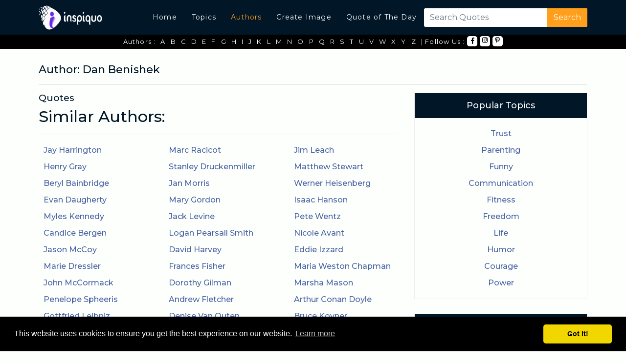

--- FILE ---
content_type: text/html; charset=UTF-8
request_url: https://www.inspiquo.com/authors/dan-benishek-5444
body_size: 5593
content:
<!doctype html>
<html lang="en">

<head>
	<meta charset="utf-8">
	<meta name="viewport" content="width=device-width, initial-scale=1, shrink-to-fit=no">
	<meta name="google-site-verification" content="SIJa-ChXX1wq3wQLYzoyQQHttYXflkY133wxHGf4tTA" />
	<meta name="p:domain_verify" content="bda15db7163d50ee9b74021f3e4c3273" />
	<link rel="icon" href="https://www.inspiquo.com/assets/images/favicon.png" sizes="16x16 32x32" type="image/png">
	<link href="https://fonts.googleapis.com/css?family=Montserrat:400,500,700" rel="stylesheet">
	<link rel="stylesheet" href="https://stackpath.bootstrapcdn.com/bootstrap/4.1.3/css/bootstrap.min.css">
	<link rel="stylesheet" href="https://use.fontawesome.com/releases/v5.5.0/css/all.css">
	<link rel="stylesheet" href="https://www.inspiquo.com/assets/css/style.css">

	<script src="https://code.jquery.com/jquery-3.3.1.min.js"></script>
	<title>
		Dan Benishek Quotes - Quotes Collection - Inspiquo	</title>
	<meta name="description" content="Find the Perfect Quotation from our Extensive Collection of Dan BenishekQuotes, Hundreds of Famous Quotes by Dan Benishek">
	<meta name="keywords" content="Inspiquo">

	<meta property="og:title" content="Dan Benishek Quotes - Quotes Collection - Inspiquo" />
	<meta property="og:description" content="Find the Perfect Quotation from our Extensive Collection of Dan BenishekQuotes, Hundreds of Famous Quotes by Dan Benishek" />
	<meta property="og:url" content="https://www.inspiquo.com/" />

	<link rel="canonical" href="https://www.inspiquo.com/authors/dan-benishek-5444">
	<!-- Global site tag (gtag.js) - Google Analytics -->
	<script async src="https://www.googletagmanager.com/gtag/js?id=UA-127379335-2"></script>
	<script>
		window.dataLayer = window.dataLayer || [];
		function gtag(){dataLayer.push(arguments);}
		gtag('js', new Date());
		gtag('config', 'UA-127379335-2');
	</script>

	<!-- Facebook Pixel Code -->
	<script>
	!function(f,b,e,v,n,t,s)
	{if(f.fbq)return;n=f.fbq=function(){n.callMethod?
	n.callMethod.apply(n,arguments):n.queue.push(arguments)};
	if(!f._fbq)f._fbq=n;n.push=n;n.loaded=!0;n.version='2.0';
	n.queue=[];t=b.createElement(e);t.async=!0;
	t.src=v;s=b.getElementsByTagName(e)[0];
	s.parentNode.insertBefore(t,s)}(window, document,'script',
	'https://connect.facebook.net/en_US/fbevents.js');
	fbq('init', '282388795964530');
	fbq('track', 'PageView');
	</script>
	<noscript><img height="1" width="1" style="display:none"
	src="https://www.facebook.com/tr?id=282388795964530&ev=PageView&noscript=1"
	/></noscript>
	<!-- End Facebook Pixel Code -->
</head>

<body>
	<a href="#" id="scroll" style="display: none;"><span></span></a>
	<header class="navbar navbar-expand-lg navbar-main">
		<div class="container">
			<a class="navbar-brand" href="https://www.inspiquo.com/">
				<img src="https://www.inspiquo.com/assets/images/inspiquo-logo.png" width="180px" height="50">
			</a>
			<button class="navbar-toggler" type="button" data-toggle="collapse" data-target="#navMenu" aria-controls="navMenu"
			 aria-expanded="false" aria-label="Toggle navigation">
				<span class="navbar-toggler-icon"></span>
			</button>

			<div class="collapse navbar-collapse" id="navMenu">
				<ul class="navbar-nav nav-menu ml-auto">
					<li class="nav-item ">
						<a class="nav-link" href="https://www.inspiquo.com/">Home</a>
					</li>
					<li class="nav-item ">
						<a class="nav-link" href="https://www.inspiquo.com/topics">Topics</a>
					</li>
					<li class="nav-item  active">
						<a class="nav-link" href="https://www.inspiquo.com/authors">Authors</a>
					</li>
					<li class="nav-item ">
						<a class="nav-link" href="https://www.inspiquo.com/create-image">Create Image</a>
					</li>
					<li class="nav-item ">
						<a class="nav-link" href="https://www.inspiquo.com/quote-of-the-day">Quote of The Day</a>
					</li>
				</ul>
				<form class="form-inline my-2 my-lg-0 header-search" method="post" action="https://www.inspiquo.com/search">
					<input required name="search-term" class="form-control mr-sm-2" type="search" placeholder="Search Quotes"
					 aria-label="Search">
					<button class="btn btn-search" type="submit">Search</button>
				</form>
			</div>
		</div>
	</header>

	<div class="secondary-nav ">
		<div class="container">
			<nav class="nav justify-content-center">
				<a class="nav-link" href="https://www.inspiquo.com/">Authors : </a>
								<a class="nav-link" href="https://www.inspiquo.com/authors/a">
					A</a>
								<a class="nav-link" href="https://www.inspiquo.com/authors/b">
					B</a>
								<a class="nav-link" href="https://www.inspiquo.com/authors/c">
					C</a>
								<a class="nav-link" href="https://www.inspiquo.com/authors/d">
					D</a>
								<a class="nav-link" href="https://www.inspiquo.com/authors/e">
					E</a>
								<a class="nav-link" href="https://www.inspiquo.com/authors/f">
					F</a>
								<a class="nav-link" href="https://www.inspiquo.com/authors/g">
					G</a>
								<a class="nav-link" href="https://www.inspiquo.com/authors/h">
					H</a>
								<a class="nav-link" href="https://www.inspiquo.com/authors/i">
					I</a>
								<a class="nav-link" href="https://www.inspiquo.com/authors/j">
					J</a>
								<a class="nav-link" href="https://www.inspiquo.com/authors/k">
					K</a>
								<a class="nav-link" href="https://www.inspiquo.com/authors/l">
					L</a>
								<a class="nav-link" href="https://www.inspiquo.com/authors/m">
					M</a>
								<a class="nav-link" href="https://www.inspiquo.com/authors/n">
					N</a>
								<a class="nav-link" href="https://www.inspiquo.com/authors/o">
					O</a>
								<a class="nav-link" href="https://www.inspiquo.com/authors/p">
					P</a>
								<a class="nav-link" href="https://www.inspiquo.com/authors/q">
					Q</a>
								<a class="nav-link" href="https://www.inspiquo.com/authors/r">
					R</a>
								<a class="nav-link" href="https://www.inspiquo.com/authors/s">
					S</a>
								<a class="nav-link" href="https://www.inspiquo.com/authors/t">
					T</a>
								<a class="nav-link" href="https://www.inspiquo.com/authors/u">
					U</a>
								<a class="nav-link" href="https://www.inspiquo.com/authors/v">
					V</a>
								<a class="nav-link" href="https://www.inspiquo.com/authors/w">
					W</a>
								<a class="nav-link" href="https://www.inspiquo.com/authors/x">
					X</a>
								<a class="nav-link" href="https://www.inspiquo.com/authors/y">
					Y</a>
								<a class="nav-link" href="https://www.inspiquo.com/authors/z">
					Z</a>
								<a class="nav-link" href="https://www.inspiquo.com/"> | Follow Us : </a>
				<a target="_blank" style="margin-right:5px !important" href="https://www.facebook.com/Inspiquo-606138619836116/"
				 class="nav-link icon-facebook"><i class="fab fa-facebook-f"></i></a>
	<!--			<a target="_blank" style="margin-right:5px !important" href="https://twitter.com/officalinspiquo" class="nav-link icon-twitter"><i
					 class="fab fa-twitter"></i></i></a> -->
				<a target="_blank" style="margin-right:5px !important" href="https://www.instagram.com/inspiquo.quote/" class="nav-link icon-instagram"><i
					 class="fab fa-instagram"></i></a>
				<a target="_blank" style="margin-right:5px !important" href="https://in.pinterest.com/inspiquo/" class="nav-link icon-instagram"><i
					 class="fab fa-pinterest-p"></i></a>
			</nav>
		</div>
	</div>


	<!-- <div style="margin:20px auto;text-align: center; ">
		<script async src="//pagead2.googlesyndication.com/pagead/js/adsbygoogle.js"></script>
		
		<ins class="adsbygoogle" style="display:block" data-ad-client="ca-pub-6153310948949749" data-ad-slot="5967375347"
		 data-ad-format="auto" data-full-width-responsive="true"></ins>
		<script>
			(adsbygoogle = window.adsbygoogle || []).push({});
		</script>
	</div> -->
	<!-- <div class="popup-banner-ad" id="popup-ad">
		<div class="close-button" onclick="closePopup()">x</div>
    	<div style="margin:20px auto; width: 728px; height: 90px; background: #428bca; color: #fff; line-height: 90px; text-align: center; ">LEADERBOARD</div>
	</div>  -->

	<script>
		function closePopup() {
			$('#popup-ad').remove();
		}
	</script>
	<div class="container">
    <div id="content">
        <h1 class="mb-0 authortitle">Author: Dan Benishek</h1>
        <div class="row">
        <div class="col-md-11">
<span class="authordate">   
        </div>       
        <div class="col-md-1">
                    </div>
        </div>       
</a></span>
        
        
        <hr>
        <div class="row">
            <div class="col-md-8">
                
                <div class="row" id="quoteListbyimage">
                                    </div>
            
                <h1 style="font-size: 19px;font-weight: 500;">Quotes</h1>
         

                <div class="row" id="quoteList">
                                    </div>
                <h2>Similar Authors: </h2>
                <hr>
                <div class="row">
                                    <div class="col-md-4">
                        <a class="trending-topics" href="https://www.inspiquo.com/authors/jay-harrington-11870">Jay Harrington</a>
                    </div>
                                    <div class="col-md-4">
                        <a class="trending-topics" href="https://www.inspiquo.com/authors/marc-racicot-16975">Marc Racicot</a>
                    </div>
                                    <div class="col-md-4">
                        <a class="trending-topics" href="https://www.inspiquo.com/authors/jim-leach-12605">Jim Leach</a>
                    </div>
                                    <div class="col-md-4">
                        <a class="trending-topics" href="https://www.inspiquo.com/authors/henry-gray-10292">Henry Gray</a>
                    </div>
                                    <div class="col-md-4">
                        <a class="trending-topics" href="https://www.inspiquo.com/authors/stanley-druckenmiller-23916">Stanley Druckenmiller</a>
                    </div>
                                    <div class="col-md-4">
                        <a class="trending-topics" href="https://www.inspiquo.com/authors/matthew-stewart-17837">Matthew Stewart</a>
                    </div>
                                    <div class="col-md-4">
                        <a class="trending-topics" href="https://www.inspiquo.com/authors/beryl-bainbridge-2664">Beryl Bainbridge</a>
                    </div>
                                    <div class="col-md-4">
                        <a class="trending-topics" href="https://www.inspiquo.com/authors/jan-morris-11631">Jan Morris</a>
                    </div>
                                    <div class="col-md-4">
                        <a class="trending-topics" href="https://www.inspiquo.com/authors/werner-heisenberg-26308">Werner Heisenberg</a>
                    </div>
                                    <div class="col-md-4">
                        <a class="trending-topics" href="https://www.inspiquo.com/authors/evan-daugherty-8104">Evan Daugherty</a>
                    </div>
                                    <div class="col-md-4">
                        <a class="trending-topics" href="https://www.inspiquo.com/authors/mary-gordon-17619">Mary Gordon</a>
                    </div>
                                    <div class="col-md-4">
                        <a class="trending-topics" href="https://www.inspiquo.com/authors/isaac-hanson-10836">Isaac Hanson</a>
                    </div>
                                    <div class="col-md-4">
                        <a class="trending-topics" href="https://www.inspiquo.com/authors/myles-kennedy-19019">Myles Kennedy</a>
                    </div>
                                    <div class="col-md-4">
                        <a class="trending-topics" href="https://www.inspiquo.com/authors/jack-levine-11051">Jack Levine</a>
                    </div>
                                    <div class="col-md-4">
                        <a class="trending-topics" href="https://www.inspiquo.com/authors/pete-wentz-20448">Pete Wentz</a>
                    </div>
                                    <div class="col-md-4">
                        <a class="trending-topics" href="https://www.inspiquo.com/authors/candice-bergen-3775">Candice Bergen</a>
                    </div>
                                    <div class="col-md-4">
                        <a class="trending-topics" href="https://www.inspiquo.com/authors/logan-pearsall-smith-16367">Logan Pearsall Smith</a>
                    </div>
                                    <div class="col-md-4">
                        <a class="trending-topics" href="https://www.inspiquo.com/authors/nicole-avant-19466">Nicole Avant</a>
                    </div>
                                    <div class="col-md-4">
                        <a class="trending-topics" href="https://www.inspiquo.com/authors/jason-mccoy-11812">Jason McCoy</a>
                    </div>
                                    <div class="col-md-4">
                        <a class="trending-topics" href="https://www.inspiquo.com/authors/david-harvey-5978">David Harvey</a>
                    </div>
                                    <div class="col-md-4">
                        <a class="trending-topics" href="https://www.inspiquo.com/authors/eddie-izzard-7146">Eddie Izzard</a>
                    </div>
                                    <div class="col-md-4">
                        <a class="trending-topics" href="https://www.inspiquo.com/authors/marie-dressler-17177">Marie Dressler</a>
                    </div>
                                    <div class="col-md-4">
                        <a class="trending-topics" href="https://www.inspiquo.com/authors/frances-fisher-8358">Frances Fisher</a>
                    </div>
                                    <div class="col-md-4">
                        <a class="trending-topics" href="https://www.inspiquo.com/authors/maria-weston-chapman-17149">Maria Weston Chapman</a>
                    </div>
                                    <div class="col-md-4">
                        <a class="trending-topics" href="https://www.inspiquo.com/authors/john-mccormack-13448">John McCormack</a>
                    </div>
                                    <div class="col-md-4">
                        <a class="trending-topics" href="https://www.inspiquo.com/authors/dorothy-gilman-6858">Dorothy Gilman</a>
                    </div>
                                    <div class="col-md-4">
                        <a class="trending-topics" href="https://www.inspiquo.com/authors/marsha-mason-17444">Marsha Mason</a>
                    </div>
                                    <div class="col-md-4">
                        <a class="trending-topics" href="https://www.inspiquo.com/authors/penelope-spheeris-20380">Penelope Spheeris</a>
                    </div>
                                    <div class="col-md-4">
                        <a class="trending-topics" href="https://www.inspiquo.com/authors/andrew-fletcher-1300">Andrew Fletcher</a>
                    </div>
                                    <div class="col-md-4">
                        <a class="trending-topics" href="https://www.inspiquo.com/authors/arthur-conan-doyle-1968">Arthur Conan Doyle</a>
                    </div>
                                    <div class="col-md-4">
                        <a class="trending-topics" href="https://www.inspiquo.com/authors/gottfried-leibniz-9568">Gottfried Leibniz</a>
                    </div>
                                    <div class="col-md-4">
                        <a class="trending-topics" href="https://www.inspiquo.com/authors/denise-van-outen-6393">Denise Van Outen</a>
                    </div>
                                    <div class="col-md-4">
                        <a class="trending-topics" href="https://www.inspiquo.com/authors/bruce-kovner-3545">Bruce Kovner</a>
                    </div>
                                    <div class="col-md-4">
                        <a class="trending-topics" href="https://www.inspiquo.com/authors/confucius-5149">Confucius</a>
                    </div>
                                    <div class="col-md-4">
                        <a class="trending-topics" href="https://www.inspiquo.com/authors/jack-paar-11069">Jack Paar</a>
                    </div>
                                    <div class="col-md-4">
                        <a class="trending-topics" href="https://www.inspiquo.com/authors/sonny-perdue-23804">Sonny Perdue</a>
                    </div>
                                </div>
            </div>
            <div class="col-md-4">
                <div class="widget-wrapper">
    <div class="widget-heading text-center">
        <h1 class="homepageh1" >Popular Topics</h1>
    </div>
	
    <div class="widget-content">
        <div class="row">
            	            <div class="col-md-12 text-center">
	                <a class="trending-topics" href="https://www.inspiquo.com/topics/trust-quotes-114">Trust</a>
	            </div>
	            	            <div class="col-md-12 text-center">
	                <a class="trending-topics" href="https://www.inspiquo.com/topics/parenting-quotes-84">Parenting</a>
	            </div>
	            	            <div class="col-md-12 text-center">
	                <a class="trending-topics" href="https://www.inspiquo.com/topics/funny-quotes-45">Funny</a>
	            </div>
	            	            <div class="col-md-12 text-center">
	                <a class="trending-topics" href="https://www.inspiquo.com/topics/communication-quotes-18">Communication</a>
	            </div>
	            	            <div class="col-md-12 text-center">
	                <a class="trending-topics" href="https://www.inspiquo.com/topics/fitness-quotes-40">Fitness</a>
	            </div>
	            	            <div class="col-md-12 text-center">
	                <a class="trending-topics" href="https://www.inspiquo.com/topics/freedom-quotes-43">Freedom</a>
	            </div>
	            	            <div class="col-md-12 text-center">
	                <a class="trending-topics" href="https://www.inspiquo.com/topics/life-quotes-68">Life</a>
	            </div>
	            	            <div class="col-md-12 text-center">
	                <a class="trending-topics" href="https://www.inspiquo.com/topics/humor-quotes-58">Humor</a>
	            </div>
	            	            <div class="col-md-12 text-center">
	                <a class="trending-topics" href="https://www.inspiquo.com/topics/courage-quotes-21">Courage</a>
	            </div>
	            	            <div class="col-md-12 text-center">
	                <a class="trending-topics" href="https://www.inspiquo.com/topics/power-quotes-92">Power</a>
	            </div>
	                    </div>
    </div>
</div>
<div class="widget-wrapper">
    <div class="widget-heading text-center">
        <h3>Popular Authors</h3>
    </div>
    <div class="widget-content">
        <div class="row">
            	            <div class="col-md-12 text-center">
	                <a class="trending-topics" href="https://www.inspiquo.com/authors/rachel-shenton-21008">Rachel Shenton</a>
	            </div>
	            	            <div class="col-md-12 text-center">
	                <a class="trending-topics" href="https://www.inspiquo.com/authors/mark-mckinnon-17341">Mark McKinnon</a>
	            </div>
	            	            <div class="col-md-12 text-center">
	                <a class="trending-topics" href="https://www.inspiquo.com/authors/alexei-mordashov-761">Alexei Mordashov</a>
	            </div>
	            	            <div class="col-md-12 text-center">
	                <a class="trending-topics" href="https://www.inspiquo.com/authors/jack-ramsay-11073">Jack Ramsay</a>
	            </div>
	            	            <div class="col-md-12 text-center">
	                <a class="trending-topics" href="https://www.inspiquo.com/authors/genevieve-bujold-8986">Genevieve Bujold</a>
	            </div>
	            	            <div class="col-md-12 text-center">
	                <a class="trending-topics" href="https://www.inspiquo.com/authors/marisa-coughlan-17251">Marisa Coughlan</a>
	            </div>
	            	            <div class="col-md-12 text-center">
	                <a class="trending-topics" href="https://www.inspiquo.com/authors/jose-altuve-13940">Jose Altuve</a>
	            </div>
	            	            <div class="col-md-12 text-center">
	                <a class="trending-topics" href="https://www.inspiquo.com/authors/denis-norden-6378">Denis Norden</a>
	            </div>
	            	            <div class="col-md-12 text-center">
	                <a class="trending-topics" href="https://www.inspiquo.com/authors/charles-jules-henry-nicole-4290">Charles Jules Henry Nicole</a>
	            </div>
	            	            <div class="col-md-12 text-center">
	                <a class="trending-topics" href="https://www.inspiquo.com/authors/psy-20923">Psy</a>
	            </div>
	                    </div>
    </div>
</div>
<!-- <div style="margin:20px auto;text-align: center;">
<script async src="//pagead2.googlesyndication.com/pagead/js/adsbygoogle.js"></script>

<ins class="adsbygoogle"
    style="display:block"
    data-ad-client="ca-pub-6153310948949749"
    data-ad-slot="5967375347"
    data-ad-format="auto"
    data-full-width-responsive="true"></ins>
<script>
(adsbygoogle = window.adsbygoogle || []).push({});
</script>
<script type="text/javascript">
var ad_idzone = "3250570",
	 ad_width = "300",
	 ad_height = "250";
</script>
<script type="text/javascript" src="https://ads.exdynsrv.com/ads.js"></script>
<noscript><iframe src="https://syndication.exdynsrv.com/ads-iframe-display.php?idzone=3250570&output=noscript&type=300x250" width="300" height="250" scrolling="no" marginwidth="0" marginheight="0" frameborder="0"></iframe></noscript>
</div> -->
            </div>
        </div>
    </div>
</div>
<script type="text/javascript">
$(document).ready(function(){
    $(window).scroll(function(){
        var lastID = $('.load-more').attr('lastID');
        if(($(window).scrollTop() == $(document).height() - $(window).height()) && (lastID != 0)){
            $.ajax({
                type:'POST',
                url:'https://www.inspiquo.com/MainController/loadMoreAuthorQuotes/5444',
                data:'id='+lastID,
                beforeSend:function(){
                    $('.load-more').show();
                },
                success:function(html){
                    $('.load-more').remove();
                    $('#quoteList').append(html);
                }
            });
        }
    });
});

$(function () {
  $('[data-toggle="tooltip"]').tooltip()
})
</script>


<link rel="stylesheet" href="https://cdnjs.cloudflare.com/ajax/libs/fancybox/3.5.7/jquery.fancybox.min.css">
<script src="https://cdnjs.cloudflare.com/ajax/libs/fancybox/3.5.7/jquery.fancybox.min.js"></script>	
<style>
.card {
    width: 389px;
	display: inline-block;
	padding: 5px;
}
</style>
<script>
// Fancybox Config
$('[data-fancybox="gallery"]').fancybox({
  buttons: [
	"download",
    "slideShow",
    "thumbs",
    "zoom",
    "fullScreen",
    "share",
    "close"
  ],
  loop: false,
  protect: true
});

</script><div class="footer">
    <div class="container">
        <div id="content">
            <div class="row">
                <div class="col-md-3">
                    <div class="footer-widget">
                        <h3>Site</h3>
                        <nav class="nav flex-column">
                            <a class="nav-link" href="https://www.inspiquo.com/">Home</a>
                            <a class="nav-link" href="https://www.inspiquo.com/authors">Authors</a>
                            <a class="nav-link" href="https://www.inspiquo.com/topics">Topics</a>
                            <a class="nav-link" href="https://www.inspiquo.com/create-image">Create Quote</a>
                        </nav>
                    </div>
                </div>
                <div class="col-md-3">
                    <div class="footer-widget">
                        <h3>Inspiquo on Social</h3>
                        <nav class="nav flex-column">
                            <a target="_blank" class="nav-link" href="https://www.facebook.com/Inspiquo-606138619836116/">Facebook</a>
<!--                            <a target="_blank" class="nav-link" href="https://twitter.com/officalinspiquo">Twitter</a> -->
                            <a target="_blank" class="nav-link" href="https://www.instagram.com/inspiquo.quote/">Instagram</a>
                            <a target="_blank" class="nav-link" href="https://in.pinterest.com/inspiquo/">Pinterest</a>
                        </nav>
                    </div>
                </div>
                <div class="col-md-3">
                    <div class="footer-widget">
                        <h3>About Us</h3>
                        <nav class="nav flex-column">
                            <a class="nav-link" href="https://www.inspiquo.com/privacy-policy">Privacy & Policy</a>
                            <a class="nav-link" href="https://www.inspiquo.com/disclaimer">Disclaimer</a>
                            <a class="nav-link" href="https://www.inspiquo.com/terms-and-conditions">Terms &
                                Conditions</a>
                            <a class="nav-link" href="https://www.inspiquo.com/sitemap.html">Sitemap</a>
                        </nav>
                    </div>
                </div>
                <div class="col-md-3">
                    <a target="_blank" href='https://play.google.com/store/apps/details?id=com.rayvatapps.inspiquo&pcampaignid=MKT-Other-global-all-co-prtnr-py-PartBadge-Mar2515-1'>
                        <img width="240px" alt='Get it on Google Play' src='https://play.google.com/intl/en_us/badges/images/generic/en_badge_web_generic.png' />
                    </a>
                </div>
            </div><br>
                <div class="footer-widget">
                    <h3> &copy; 2026 <a href="https://www.inspiquo.com/">Inspiquo</a> All Rights Reserved.</h3>
                </div>     
        </div>
    </div>
</div>
<script src="https://cdnjs.cloudflare.com/ajax/libs/popper.js/1.14.3/umd/popper.min.js"></script>
<script src="https://stackpath.bootstrapcdn.com/bootstrap/4.1.3/js/bootstrap.min.js"></script>
<script>
    $(document).ready(function () {
        $(window).scroll(function () {
            if ($(this).scrollTop() > 100) {
                $('#scroll').fadeIn();
            } else {
                $('#scroll').fadeOut();
            }
        });
        $('#scroll').click(function () {
            $("html, body").animate({
                scrollTop: 0
            }, 600);
            return false;
        });
    });
</script>
<link rel="stylesheet" type="text/css" href="//cdnjs.cloudflare.com/ajax/libs/cookieconsent2/3.1.0/cookieconsent.min.css" />
<script src="//cdnjs.cloudflare.com/ajax/libs/cookieconsent2/3.1.0/cookieconsent.min.js"></script>
<script>
window.addEventListener("load", function(){
window.cookieconsent.initialise({
  "palette": {
    "popup": {
      "background": "#000"
    },
    "button": {
      "background": "#f1d600"
    }
  },
  "theme": "classic",
  "content": {
    "href": "https://www.inspiquo.com/privacy-policy"
  }
})});
</script>
</body>

</html>
<div class='gl_widget' data-gl='gly90opC2w'></div>
<script src='https://app.getlead.page/js/widget.v5.js'></script>